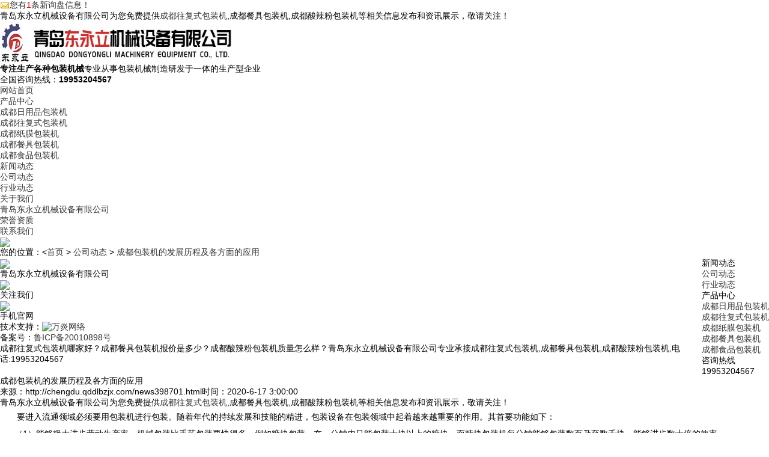

--- FILE ---
content_type: text/html; charset=utf-8
request_url: http://chengdu.qddlbzjx.com/news398701.html
body_size: 6660
content:
<!DOCTYPE html>
<html lang="zh-CN">
<head>
	<meta charset="gb2312">
	<meta name="applicable-device" content="pc,phone"/>
	<meta http-equiv="Cache-Control" content="no-transform"/>
	<meta name="MobileOptimized" content="width"/>
	<meta name="HandheldFriendly" content="true"/>
	<title>全自动包装机_往复式包装机_餐具包装机-青岛东永立机械设备有限公司</title>
	<meta name="Keywords" content="全自动包装机,往复式包装机,餐具包装机">
	<link rel="stylesheet" href="/template/NESTX0073/pc/css/jquery.fancybox-1.3.4.css">
	<link rel="stylesheet" href="/template/NESTX0073/pc/css/animate.min.css">
	<link rel="stylesheet" href="/template/NESTX0073/pc/css/style.css">
	<script src="/template/NESTX0073/pc/js/jquery.min.js"></script>
	<script src="/template/NESTX0073/pc/js/jquery.superslide.js"></script>
	<script src="/template/NESTX0073/pc/js/wow.min.js"></script>
	<script src="/template/NESTX0073/pc/js/style.js"></script>
<script>
(function(){
    var bp = document.createElement('script');
    var curProtocol = window.location.protocol.split(':')[0];
    if (curProtocol === 'https') {
        bp.src = 'https://zz.bdstatic.com/linksubmit/push.js';
    }
    else {
        bp.src = 'http://push.zhanzhang.baidu.com/push.js';
    }
    var s = document.getElementsByTagName("script")[0];
    s.parentNode.insertBefore(bp, s);
})();
</script></head>
<body>


<div class="zhu-header">
	<div class="topbar">
		<div class="container">
			<ul><script type="text/javascript" src="http://webapi.weidaoliu.com/msg/msgstat.ashx?shopid=14189"></script></ul>
			<span>青岛东永立机械设备有限公司为您免费提供<a href="/">成都往复式包装机</a>,成都餐具包装机,成都酸辣粉包装机等相关信息发布和资讯展示，敬请关注！</span>
		</div>
	</div>
	<div class="container clearfix">
		<div class="logo wow">
			<a href="/" title="青岛东永立机械设备有限公司" rel="nofollow"><img src="/img.ashx?shopid=14189&file=logo.png" alt="青岛东永立机械设备有限公司" width="386" height="70"/></a>
		</div>
		<div class="text wow"><strong>专注生产各种包装机械</strong>专业从事包装机械制造研发于一体的生产型企业</div>
		<div class="tel"><span>全国咨询热线：</span><strong>19953204567</strong></div>
	</div>
</div>
<div class="zhu-nav">
	<div class="container">
		<ul class="clearfix">
		  <li><a href="/" rel="nofollow"><span>网站首页</span></a></li>
		  <li class="dropdown "><a href="/product.html" rel="nofollow"><span>产品中心</span></a>
			  <ul class="dropdown-box">
			  
				<li><a rel="nofollow" href="/protype70352.html"><span>成都日用品包装机</span></a></li>
			  
				<li><a rel="nofollow" href="/protype70356.html"><span>成都往复式包装机</span></a></li>
			  
				<li><a rel="nofollow" href="/protype70359.html"><span>成都纸膜包装机</span></a></li>
			  
				<li><a rel="nofollow" href="/protype70363.html"><span>成都餐具包装机</span></a></li>
			  
				<li><a rel="nofollow" href="/protype70351.html"><span>成都食品包装机</span></a></li>
			  
			  </ul>
		  </li>
		  <li class="dropdown "><a href="/news.html" rel="nofollow"><span>新闻动态</span></a>
			  <ul class="dropdown-box">
			  
				<li><a href="/newstype17385.html" rel="nofollow"><span>公司动态</span></a></li>
			  
				<li><a href="/newstype17386.html" rel="nofollow"><span>行业动态</span></a></li>
			  
			  </ul>
		  </li>
		  <li class="dropdown "><a href="/about.html" rel="nofollow"><span>关于我们</span></a>
			  <ul class="dropdown-box">
			  
				<li><a href="/about.html" rel="nofollow"><span>青岛东永立机械设备有限公司</span></a></li>
			  
			  </ul>
		  </li>
		  <li class="dropdown "><a href="/case.html" rel="nofollow"><span>荣誉资质</span></a></li>
		  <li class="dropdown "><a href="/contact.html" rel="nofollow"><span>联系我们</span></a></li>
		</ul>
	</div>
</div>

<div class="zhu-banner"><img src="/template/NESTX0073/pc/images/n_banner.jpg"></div>

<div class="container">
	<div class="zhu-curmbs"> <span>您的位置：</span><<a href="/">首页</a> &gt; <a href="newstype17385.html">公司动态</a> &gt; <a href="news398701.html">成都包装机的发展历程及各方面的应用</a></div>
	<div class="clearfix">
		<div class="ct2-sd" style="float: right;">
			<div class="panel-sd">
				<div class="panel-sd-hd">
				  <h4>新闻动态</h4>
				</div>
				<div class="zhu-column">
				
					<h3 ><a href="/newstype17385.html" title="公司动态">公司动态</a></h3>
					<ul>
					</ul>
				
					<h3 ><a href="/newstype17386.html" title="行业动态">行业动态</a></h3>
					<ul>
					</ul>
				
				</div>
			</div>
			<div class="panel-sd">
				<div class="panel-sd-hd"><h4>产品中心</h4></div>
				<div class="zhu-column">
				
                    <h3><a href="/protype70352.html" title="成都日用品包装机">成都日用品包装机</a></h3>
					<ul>
					
					</ul>
                
                    <h3><a href="/protype70356.html" title="成都往复式包装机">成都往复式包装机</a></h3>
					<ul>
					
					</ul>
                
                    <h3><a href="/protype70359.html" title="成都纸膜包装机">成都纸膜包装机</a></h3>
					<ul>
					
					</ul>
                
                    <h3><a href="/protype70363.html" title="成都餐具包装机">成都餐具包装机</a></h3>
					<ul>
					
					</ul>
                
                    <h3><a href="/protype70351.html" title="成都食品包装机">成都食品包装机</a></h3>
					<ul>
					
					</ul>
                
                  </div>
			</div>
			<div class="zhu-contact-z1">
				<p>咨询热线</p>
				<span>19953204567</span>
			</div>
		</div>
		<div class="ct2-mn" style="float: left;">
			<div class="zhu-infocontent">
				<div class="zhu-infocontent-title">
					<h1>成都包装机的发展历程及各方面的应用</h1>
					<p><span>来源：http://chengdu.qddlbzjx.com/news398701.html</span><span>时间：2020-6-17 3:00:00 </span></p>
				</div>
				<div class="zhu-infocontent-body">
					<p><p>青岛东永立机械设备有限公司为您免费提供<a href="/">成都往复式包装机</a>,成都餐具包装机,成都酸辣粉包装机等相关信息发布和资讯展示，敬请关注！</p><p style="line-height: 2;"><span style="font-family: &quot;sans serif&quot;, tahoma, verdana, helvetica; font-size: 14px;">&nbsp; &nbsp; &nbsp; &nbsp;要进入流通领域必须要用包装机进行包装。随着年代的持续发展和技能的精进，包装设备在包装领域中起着越来越重要的作用。其首要功能如下：</span></p><p style="line-height: 2;"><span style="font-family: &quot;sans serif&quot;, tahoma, verdana, helvetica; font-size: 14px;">&nbsp; &nbsp; &nbsp;</span><span style="font-family: &quot;sans serif&quot;, tahoma, verdana, helvetica; font-size: 14px;">&nbsp;</span><span style="font-family: &quot;sans serif&quot;, tahoma, verdana, helvetica; font-size: 14px;">（1）能够极大进步劳动生产率。机械包装比手艺包装要快得多，例如糖块包装，在一分钟内只能包装十块以上的糖块，而糖块包装机每分钟能够包装数百乃至数千块，能够进步数十倍的效率。 </span></p><p style="line-height: 2;"><span style="font-family: &quot;sans serif&quot;, tahoma, verdana, helvetica; font-size: 14px;">&nbsp; &nbsp; &nbsp;</span><span style="font-family: &quot;sans serif&quot;, tahoma, verdana, helvetica; font-size: 14px;">&nbsp;</span><span style="font-family: &quot;sans serif&quot;, tahoma, verdana, helvetica; font-size: 14px;">（2）机械包装能够依据包装物品的要求，依据所需的形状和大小，有效地确保包装质量，以获得相同标准的包装，但不能确保手艺包装。这关于出口商品特别重要。只有机械包装才干达到包装标准化并满意团体包装的要求。 </span></p><p style="line-height: 2;"><span style="font-family: &quot;sans serif&quot;, tahoma, verdana, helvetica; font-size: 14px;">&nbsp; &nbsp; &nbsp;</span><span style="font-family: &quot;sans serif&quot;, tahoma, verdana, helvetica; font-size: 14px;">&nbsp;</span><span style="font-family: &quot;sans serif&quot;, tahoma, verdana, helvetica; font-size: 14px;">（3）真空包装，充气包装，全身包装，等压填充等不能经过手艺包装完成的包装操作，不能经过手艺包装完成，而只能经过机械包装来完成。 </span></p><p style="line-height: 2;"><span style="font-family: &quot;sans serif&quot;, tahoma, verdana, helvetica; font-size: 14px;">&nbsp; &nbsp; &nbsp;</span><span style="font-family: &quot;sans serif&quot;, tahoma, verdana, helvetica; font-size: 14px;">&nbsp;</span><span style="font-family: &quot;sans serif&quot;, tahoma, verdana, helvetica; font-size: 14px;">（4）能够减轻劳动强度，改善劳动条件。手艺包装的劳动强度非常大。例如，对体积大，分量重的产品进行人工包装会耗费膂力，因而不安全。关于轻型和小型产品，由于频率高且动作单调，工人很容易患上职业病。</span></p><p style="text-align: center; line-height: 2;"><img src="/img.ashx?shopid=14189&file=2020061016265566.jpg" data-filename="img" style="max-width: 100%; width: 351px; height: 351px;"><span style="font-family: &quot;sans serif&quot;, tahoma, verdana, helvetica; font-size: 14px;"><br></span></p><p style="line-height: 2;"><span style="font-family: &quot;sans serif&quot;, tahoma, verdana, helvetica; font-size: 14px;"> </span></p><p style="line-height: 2;"><span style="font-family: &quot;sans serif&quot;, tahoma, verdana, helvetica; font-size: 14px;">&nbsp; &nbsp; &nbsp;</span><span style="font-family: &quot;sans serif&quot;, tahoma, verdana, helvetica; font-size: 14px;">&nbsp;</span><span style="font-family: &quot;sans serif&quot;, tahoma, verdana, helvetica; font-size: 14px;">（5）对一些严重影响健康的产品（例如具有严重粉尘和有毒，刺激性和放射性产品的产品）有利于工人的劳动保护，不可避免地要经过手艺包装来损害健康，一起避免运用机械包装，并能够有效地保护环境不受污染。 </span></p><p style="line-height: 2;"><span style="font-family: &quot;sans serif&quot;, tahoma, verdana, helvetica; font-size: 14px;">&nbsp; &nbsp; &nbsp;</span><span style="font-family: &quot;sans serif&quot;, tahoma, verdana, helvetica; font-size: 14px;">&nbsp;</span><span style="font-family: &quot;sans serif&quot;, tahoma, verdana, helvetica; font-size: 14px;">（6）能够降低包装本钱，节约储运本钱。关于松散产品，例如棉花，烟草，丝绸等，能够经过运用压缩包装机减少体积并降低包装本钱。一起，由于体积大大减小，节约了存储容量，降低了存储本钱，有利于运输。 </span></p><p style="line-height: 2;"><span style="font-family: &quot;sans serif&quot;, tahoma, verdana, helvetica; font-size: 14px;">&nbsp; &nbsp; &nbsp;</span><span style="font-family: &quot;sans serif&quot;, tahoma, verdana, helvetica; font-size: 14px;">&nbsp;</span><span style="font-family: &quot;sans serif&quot;, tahoma, verdana, helvetica; font-size: 14px;">（7）能够可靠地确保某些产品的卫生，例如食物和药品的包装。依据卫生法，制止运用人工包装，由于这会污染产品，而机械包装能够避免用手直接接触食物和药品，并确保卫生质量。 </span></p><p style="line-height: 2;"><span style="font-family: &quot;sans serif&quot;, tahoma, verdana, helvetica; font-size: 14px;">&nbsp; &nbsp; &nbsp;</span><span style="font-family: &quot;sans serif&quot;, tahoma, verdana, helvetica; font-size: 14px;">&nbsp;</span><span style="font-family: &quot;sans serif&quot;, tahoma, verdana, helvetica; font-size: 14px;">（8）它能促进相关工业的开展包装机械是一门综合性科学，涉及材料，技能，设备，电子，电器，自动控制等学科。它要求所有相关学科同步协调开展，任何学科的问题都会影响包装机械的整体功能。因而，包装机械的开展将有力地促进相关学科的前进。另外，为了满意包装机械高速包装的需要，其相关工艺必然要习惯它，这也促进了相关工艺的同步开展。</span></p><p>成都往复式包装机哪家好？成都餐具包装机报价是多少？成都酸辣粉包装机质量怎么样？青岛东永立机械设备有限公司专业承接成都往复式包装机,成都餐具包装机,成都酸辣粉包装机,电话:19953204567</p></p>
				</div>
				<h4>【相关标签】<a href='/news.html?key=包装机'>包装机</a>,</h4>
				<ul class="zhu-infocontent-epx">
					<li>
						<div>上一条：<a href="news400037.html">成都食品包装机在国内拥有举足轻重的地位</a></div><div>下一条：<a href="news397126.html">为什么成都食品包装机势头发展迅猛挡都挡不住？</a></div>
					</li>
				</ul> 
				<div class="zhu-infocontent-rem">
					<h4>【相关新闻】</h4>
					<ul>
					
						<li>
							<a rel="nofollow"  href="/news1156948.html" title="一次性成都餐具包装机如何延长寿命？ "><span>2026-01-24</span>一次性成都餐具包装机如何延长寿命？ </a>
						</li>
					
						<li>
							<a rel="nofollow"  href="/news1156258.html" title="一次性成都餐具包装机如何提升产能？ "><span>2026-01-08</span>一次性成都餐具包装机如何提升产能？ </a>
						</li>
					
						<li>
							<a rel="nofollow"  href="/news1155949.html" title="一次性成都餐具包装机有哪些类型？"><span>2026-01-01</span>一次性成都餐具包装机有哪些类型？</a>
						</li>
					
						<li>
							<a rel="nofollow"  href="/news1155700.html" title="一次性成都餐具包装机如何应对高负荷？"><span>2025-12-25</span>一次性成都餐具包装机如何应对高负荷？</a>
						</li>
					
					</ul>
				</div>
				<div class="zhu-title-1"><h4>【相关产品】</h4></div>
				<ul class="list-3 clearfix">
				
					<li>
						<a rel="nofollow" href="/product760884.html"  title="成都往复式包装机">
							<div class="m img-center"><img src="/img.ashx?shopid=14189&file=2021082017054318.jpg" alt="成都往复式包装机" width='219' height='140'></div>
							<div class="text">
								<h4>成都往复式包装机</h4>
							</div>
						</a>
					</li>
				
					<li>
						<a rel="nofollow" href="/product759290.html"  title="成都工业自动包装机">
							<div class="m img-center"><img src="/img.ashx?shopid=14189&file=2021081613352785.jpg" alt="成都工业自动包装机" width='219' height='140'></div>
							<div class="text">
								<h4>成都工业自动包装机</h4>
							</div>
						</a>
					</li>
				
					<li>
						<a rel="nofollow" href="/product759289.html"  title="成都往复式自动包装机">
							<div class="m img-center"><img src="/img.ashx?shopid=14189&file=2021081613342012.jpg" alt="成都往复式自动包装机" width='219' height='140'></div>
							<div class="text">
								<h4>成都往复式自动包装机</h4>
							</div>
						</a>
					</li>
				
					<li>
						<a rel="nofollow" href="/product759288.html"  title="成都全自动往复式包装机">
							<div class="m img-center"><img src="/img.ashx?shopid=14189&file=2021081613314973.jpg" alt="成都全自动往复式包装机" width='219' height='140'></div>
							<div class="text">
								<h4>成都全自动往复式包装机</h4>
							</div>
						</a>
					</li>
				
				</ul>
			</div>
		</div>
	</div>
</div>


<div class="zhu-footer">
  <div class="container clearfix">
    <div class="logo">
      <div class="l"><img src="/template/NESTX0073/pc/images/flogo.png" /></div>
      <p>青岛东永立机械设备有限公司</p>
      <ul>
        <li>
          <div class="m img-center">
            <img src="/template/NESTX0073/pc/images/ewm.jpg" />
		  </div>
          <span>关注我们</span>
		</li>
        <li>
          <div class="m img-center">
            <img src="/template/NESTX0073/pc/images/mobile.jpg" />
		  </div>
          <span>手机官网</span>
		</li>
      </ul>
    </div>
    <div class="info">
		<p>技术支持：<a href="http://www.qdwyw.net/"><img src="/template/NESTX0073/pc/images/logo01.jpg" alt="万炎网络"></a>
		<P>备案号：<a href="http://beian.miit.gov.cn/" target="_blank">鲁ICP备20010898号</a></P>
		</p>
		<p>成都往复式包装机哪家好？成都餐具包装机报价是多少？成都酸辣粉包装机质量怎么样？青岛东永立机械设备有限公司专业承接成都往复式包装机,成都餐具包装机,成都酸辣粉包装机,电话:19953204567</p>
		<p>联系电话：19953204567</p>
		<p>E-Mail：<a rel="nofollow"  href="mailto:qddlbzjx@163.com">qddlbzjx@163.com</a></p>
		<p>公司地址：青岛市城阳区金刚山路8号</p>
		<p>备案号：<a href="http://beian.miit.gov.cn/" target="_blank" rel="nofollow"></a></p>
		<p>热门城市推广：<a href="http://guangzhou.qddlbzjx.com" target="_blank">广州</a> <a href="http://foshan.qddlbzjx.com" target="_blank">佛山</a> <a href="http://chongqing.qddlbzjx.com" target="_blank">重庆</a> <a href="http://chengdu.qddlbzjx.com" target="_blank">成都</a> <a href="http://guangxi.qddlbzjx.com" target="_blank">广西</a> <a href="http://sichuan.qddlbzjx.com" target="_blank">四川</a> <a href="http://quanzhou.qddlbzjx.com" target="_blank">泉州</a> </p>
    </div>
    <ul class="nav">
		<li><a href="/" rel="nofollow">网站首页</a></li>
		<li><a href="/product.html" rel="nofollow">产品中心</a></li>
		<li><a href="/news.html" rel="nofollow">新闻动态</a></li>
		<li><a href="/about.html" rel="nofollow">关于我们</a></li>
		<li><a href="/case.html" rel="nofollow">荣誉资质</a></li>
		<li><a href="/contact.html" rel="nofollow">联系我们</a></li>
		<li><a href="/sitemap.html">网站地图</a></li>
		<li><a href="/sitemap.xml">XML</a></li>
		<li><a href="/changecity.html">城市分站</a></li>
    </ul>
  </div>
</div>
<script type="text/javascript" src="http://webapi.zhuchao.cc/msg/message/messagesend.js?+Math.random()" id="SendMessageScript" qq="303255719" cid="14189" mobile="19953204567"></script>

<script>
    $('.zhu-column').slide({
        titCell: 'h3',
        targetCell: 'ul',
        defaultIndex: 0,
        effect: 'slideDown',
        delayTime: 300,
        trigger: 'click'
    }).find('.sub').hover(function () {
        $(this).addClass('open').siblings().removeClass('open');
    });
</script>
</body>
</html>